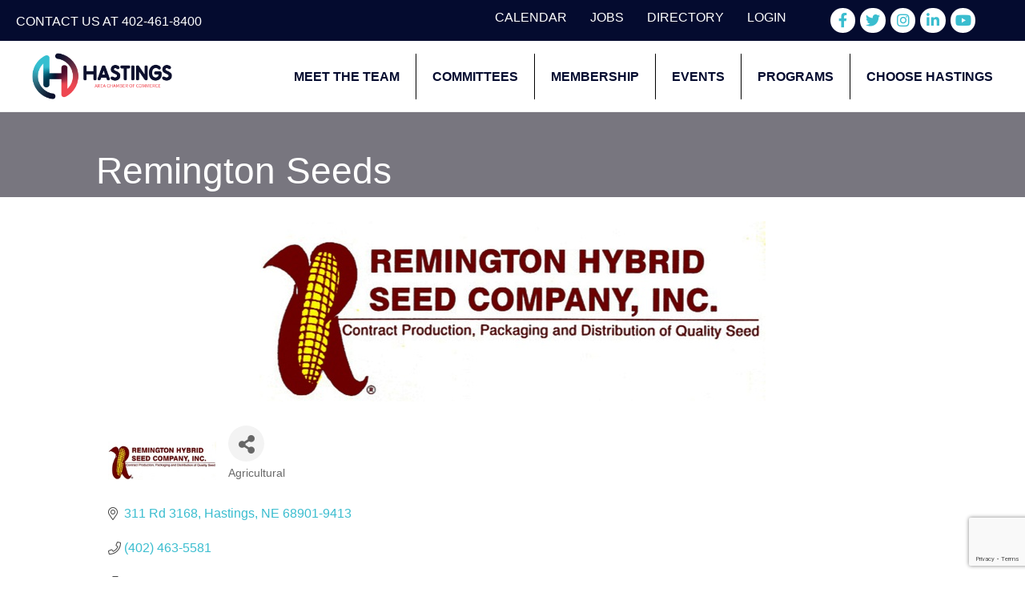

--- FILE ---
content_type: text/html; charset=utf-8
request_url: https://www.google.com/recaptcha/enterprise/anchor?ar=1&k=6LfI_T8rAAAAAMkWHrLP_GfSf3tLy9tKa839wcWa&co=aHR0cHM6Ly9idXNpbmVzcy5oYXN0aW5nc2NoYW1iZXIuY29tOjQ0Mw..&hl=en&v=PoyoqOPhxBO7pBk68S4YbpHZ&size=invisible&anchor-ms=20000&execute-ms=30000&cb=3qh4a780z4zg
body_size: 48821
content:
<!DOCTYPE HTML><html dir="ltr" lang="en"><head><meta http-equiv="Content-Type" content="text/html; charset=UTF-8">
<meta http-equiv="X-UA-Compatible" content="IE=edge">
<title>reCAPTCHA</title>
<style type="text/css">
/* cyrillic-ext */
@font-face {
  font-family: 'Roboto';
  font-style: normal;
  font-weight: 400;
  font-stretch: 100%;
  src: url(//fonts.gstatic.com/s/roboto/v48/KFO7CnqEu92Fr1ME7kSn66aGLdTylUAMa3GUBHMdazTgWw.woff2) format('woff2');
  unicode-range: U+0460-052F, U+1C80-1C8A, U+20B4, U+2DE0-2DFF, U+A640-A69F, U+FE2E-FE2F;
}
/* cyrillic */
@font-face {
  font-family: 'Roboto';
  font-style: normal;
  font-weight: 400;
  font-stretch: 100%;
  src: url(//fonts.gstatic.com/s/roboto/v48/KFO7CnqEu92Fr1ME7kSn66aGLdTylUAMa3iUBHMdazTgWw.woff2) format('woff2');
  unicode-range: U+0301, U+0400-045F, U+0490-0491, U+04B0-04B1, U+2116;
}
/* greek-ext */
@font-face {
  font-family: 'Roboto';
  font-style: normal;
  font-weight: 400;
  font-stretch: 100%;
  src: url(//fonts.gstatic.com/s/roboto/v48/KFO7CnqEu92Fr1ME7kSn66aGLdTylUAMa3CUBHMdazTgWw.woff2) format('woff2');
  unicode-range: U+1F00-1FFF;
}
/* greek */
@font-face {
  font-family: 'Roboto';
  font-style: normal;
  font-weight: 400;
  font-stretch: 100%;
  src: url(//fonts.gstatic.com/s/roboto/v48/KFO7CnqEu92Fr1ME7kSn66aGLdTylUAMa3-UBHMdazTgWw.woff2) format('woff2');
  unicode-range: U+0370-0377, U+037A-037F, U+0384-038A, U+038C, U+038E-03A1, U+03A3-03FF;
}
/* math */
@font-face {
  font-family: 'Roboto';
  font-style: normal;
  font-weight: 400;
  font-stretch: 100%;
  src: url(//fonts.gstatic.com/s/roboto/v48/KFO7CnqEu92Fr1ME7kSn66aGLdTylUAMawCUBHMdazTgWw.woff2) format('woff2');
  unicode-range: U+0302-0303, U+0305, U+0307-0308, U+0310, U+0312, U+0315, U+031A, U+0326-0327, U+032C, U+032F-0330, U+0332-0333, U+0338, U+033A, U+0346, U+034D, U+0391-03A1, U+03A3-03A9, U+03B1-03C9, U+03D1, U+03D5-03D6, U+03F0-03F1, U+03F4-03F5, U+2016-2017, U+2034-2038, U+203C, U+2040, U+2043, U+2047, U+2050, U+2057, U+205F, U+2070-2071, U+2074-208E, U+2090-209C, U+20D0-20DC, U+20E1, U+20E5-20EF, U+2100-2112, U+2114-2115, U+2117-2121, U+2123-214F, U+2190, U+2192, U+2194-21AE, U+21B0-21E5, U+21F1-21F2, U+21F4-2211, U+2213-2214, U+2216-22FF, U+2308-230B, U+2310, U+2319, U+231C-2321, U+2336-237A, U+237C, U+2395, U+239B-23B7, U+23D0, U+23DC-23E1, U+2474-2475, U+25AF, U+25B3, U+25B7, U+25BD, U+25C1, U+25CA, U+25CC, U+25FB, U+266D-266F, U+27C0-27FF, U+2900-2AFF, U+2B0E-2B11, U+2B30-2B4C, U+2BFE, U+3030, U+FF5B, U+FF5D, U+1D400-1D7FF, U+1EE00-1EEFF;
}
/* symbols */
@font-face {
  font-family: 'Roboto';
  font-style: normal;
  font-weight: 400;
  font-stretch: 100%;
  src: url(//fonts.gstatic.com/s/roboto/v48/KFO7CnqEu92Fr1ME7kSn66aGLdTylUAMaxKUBHMdazTgWw.woff2) format('woff2');
  unicode-range: U+0001-000C, U+000E-001F, U+007F-009F, U+20DD-20E0, U+20E2-20E4, U+2150-218F, U+2190, U+2192, U+2194-2199, U+21AF, U+21E6-21F0, U+21F3, U+2218-2219, U+2299, U+22C4-22C6, U+2300-243F, U+2440-244A, U+2460-24FF, U+25A0-27BF, U+2800-28FF, U+2921-2922, U+2981, U+29BF, U+29EB, U+2B00-2BFF, U+4DC0-4DFF, U+FFF9-FFFB, U+10140-1018E, U+10190-1019C, U+101A0, U+101D0-101FD, U+102E0-102FB, U+10E60-10E7E, U+1D2C0-1D2D3, U+1D2E0-1D37F, U+1F000-1F0FF, U+1F100-1F1AD, U+1F1E6-1F1FF, U+1F30D-1F30F, U+1F315, U+1F31C, U+1F31E, U+1F320-1F32C, U+1F336, U+1F378, U+1F37D, U+1F382, U+1F393-1F39F, U+1F3A7-1F3A8, U+1F3AC-1F3AF, U+1F3C2, U+1F3C4-1F3C6, U+1F3CA-1F3CE, U+1F3D4-1F3E0, U+1F3ED, U+1F3F1-1F3F3, U+1F3F5-1F3F7, U+1F408, U+1F415, U+1F41F, U+1F426, U+1F43F, U+1F441-1F442, U+1F444, U+1F446-1F449, U+1F44C-1F44E, U+1F453, U+1F46A, U+1F47D, U+1F4A3, U+1F4B0, U+1F4B3, U+1F4B9, U+1F4BB, U+1F4BF, U+1F4C8-1F4CB, U+1F4D6, U+1F4DA, U+1F4DF, U+1F4E3-1F4E6, U+1F4EA-1F4ED, U+1F4F7, U+1F4F9-1F4FB, U+1F4FD-1F4FE, U+1F503, U+1F507-1F50B, U+1F50D, U+1F512-1F513, U+1F53E-1F54A, U+1F54F-1F5FA, U+1F610, U+1F650-1F67F, U+1F687, U+1F68D, U+1F691, U+1F694, U+1F698, U+1F6AD, U+1F6B2, U+1F6B9-1F6BA, U+1F6BC, U+1F6C6-1F6CF, U+1F6D3-1F6D7, U+1F6E0-1F6EA, U+1F6F0-1F6F3, U+1F6F7-1F6FC, U+1F700-1F7FF, U+1F800-1F80B, U+1F810-1F847, U+1F850-1F859, U+1F860-1F887, U+1F890-1F8AD, U+1F8B0-1F8BB, U+1F8C0-1F8C1, U+1F900-1F90B, U+1F93B, U+1F946, U+1F984, U+1F996, U+1F9E9, U+1FA00-1FA6F, U+1FA70-1FA7C, U+1FA80-1FA89, U+1FA8F-1FAC6, U+1FACE-1FADC, U+1FADF-1FAE9, U+1FAF0-1FAF8, U+1FB00-1FBFF;
}
/* vietnamese */
@font-face {
  font-family: 'Roboto';
  font-style: normal;
  font-weight: 400;
  font-stretch: 100%;
  src: url(//fonts.gstatic.com/s/roboto/v48/KFO7CnqEu92Fr1ME7kSn66aGLdTylUAMa3OUBHMdazTgWw.woff2) format('woff2');
  unicode-range: U+0102-0103, U+0110-0111, U+0128-0129, U+0168-0169, U+01A0-01A1, U+01AF-01B0, U+0300-0301, U+0303-0304, U+0308-0309, U+0323, U+0329, U+1EA0-1EF9, U+20AB;
}
/* latin-ext */
@font-face {
  font-family: 'Roboto';
  font-style: normal;
  font-weight: 400;
  font-stretch: 100%;
  src: url(//fonts.gstatic.com/s/roboto/v48/KFO7CnqEu92Fr1ME7kSn66aGLdTylUAMa3KUBHMdazTgWw.woff2) format('woff2');
  unicode-range: U+0100-02BA, U+02BD-02C5, U+02C7-02CC, U+02CE-02D7, U+02DD-02FF, U+0304, U+0308, U+0329, U+1D00-1DBF, U+1E00-1E9F, U+1EF2-1EFF, U+2020, U+20A0-20AB, U+20AD-20C0, U+2113, U+2C60-2C7F, U+A720-A7FF;
}
/* latin */
@font-face {
  font-family: 'Roboto';
  font-style: normal;
  font-weight: 400;
  font-stretch: 100%;
  src: url(//fonts.gstatic.com/s/roboto/v48/KFO7CnqEu92Fr1ME7kSn66aGLdTylUAMa3yUBHMdazQ.woff2) format('woff2');
  unicode-range: U+0000-00FF, U+0131, U+0152-0153, U+02BB-02BC, U+02C6, U+02DA, U+02DC, U+0304, U+0308, U+0329, U+2000-206F, U+20AC, U+2122, U+2191, U+2193, U+2212, U+2215, U+FEFF, U+FFFD;
}
/* cyrillic-ext */
@font-face {
  font-family: 'Roboto';
  font-style: normal;
  font-weight: 500;
  font-stretch: 100%;
  src: url(//fonts.gstatic.com/s/roboto/v48/KFO7CnqEu92Fr1ME7kSn66aGLdTylUAMa3GUBHMdazTgWw.woff2) format('woff2');
  unicode-range: U+0460-052F, U+1C80-1C8A, U+20B4, U+2DE0-2DFF, U+A640-A69F, U+FE2E-FE2F;
}
/* cyrillic */
@font-face {
  font-family: 'Roboto';
  font-style: normal;
  font-weight: 500;
  font-stretch: 100%;
  src: url(//fonts.gstatic.com/s/roboto/v48/KFO7CnqEu92Fr1ME7kSn66aGLdTylUAMa3iUBHMdazTgWw.woff2) format('woff2');
  unicode-range: U+0301, U+0400-045F, U+0490-0491, U+04B0-04B1, U+2116;
}
/* greek-ext */
@font-face {
  font-family: 'Roboto';
  font-style: normal;
  font-weight: 500;
  font-stretch: 100%;
  src: url(//fonts.gstatic.com/s/roboto/v48/KFO7CnqEu92Fr1ME7kSn66aGLdTylUAMa3CUBHMdazTgWw.woff2) format('woff2');
  unicode-range: U+1F00-1FFF;
}
/* greek */
@font-face {
  font-family: 'Roboto';
  font-style: normal;
  font-weight: 500;
  font-stretch: 100%;
  src: url(//fonts.gstatic.com/s/roboto/v48/KFO7CnqEu92Fr1ME7kSn66aGLdTylUAMa3-UBHMdazTgWw.woff2) format('woff2');
  unicode-range: U+0370-0377, U+037A-037F, U+0384-038A, U+038C, U+038E-03A1, U+03A3-03FF;
}
/* math */
@font-face {
  font-family: 'Roboto';
  font-style: normal;
  font-weight: 500;
  font-stretch: 100%;
  src: url(//fonts.gstatic.com/s/roboto/v48/KFO7CnqEu92Fr1ME7kSn66aGLdTylUAMawCUBHMdazTgWw.woff2) format('woff2');
  unicode-range: U+0302-0303, U+0305, U+0307-0308, U+0310, U+0312, U+0315, U+031A, U+0326-0327, U+032C, U+032F-0330, U+0332-0333, U+0338, U+033A, U+0346, U+034D, U+0391-03A1, U+03A3-03A9, U+03B1-03C9, U+03D1, U+03D5-03D6, U+03F0-03F1, U+03F4-03F5, U+2016-2017, U+2034-2038, U+203C, U+2040, U+2043, U+2047, U+2050, U+2057, U+205F, U+2070-2071, U+2074-208E, U+2090-209C, U+20D0-20DC, U+20E1, U+20E5-20EF, U+2100-2112, U+2114-2115, U+2117-2121, U+2123-214F, U+2190, U+2192, U+2194-21AE, U+21B0-21E5, U+21F1-21F2, U+21F4-2211, U+2213-2214, U+2216-22FF, U+2308-230B, U+2310, U+2319, U+231C-2321, U+2336-237A, U+237C, U+2395, U+239B-23B7, U+23D0, U+23DC-23E1, U+2474-2475, U+25AF, U+25B3, U+25B7, U+25BD, U+25C1, U+25CA, U+25CC, U+25FB, U+266D-266F, U+27C0-27FF, U+2900-2AFF, U+2B0E-2B11, U+2B30-2B4C, U+2BFE, U+3030, U+FF5B, U+FF5D, U+1D400-1D7FF, U+1EE00-1EEFF;
}
/* symbols */
@font-face {
  font-family: 'Roboto';
  font-style: normal;
  font-weight: 500;
  font-stretch: 100%;
  src: url(//fonts.gstatic.com/s/roboto/v48/KFO7CnqEu92Fr1ME7kSn66aGLdTylUAMaxKUBHMdazTgWw.woff2) format('woff2');
  unicode-range: U+0001-000C, U+000E-001F, U+007F-009F, U+20DD-20E0, U+20E2-20E4, U+2150-218F, U+2190, U+2192, U+2194-2199, U+21AF, U+21E6-21F0, U+21F3, U+2218-2219, U+2299, U+22C4-22C6, U+2300-243F, U+2440-244A, U+2460-24FF, U+25A0-27BF, U+2800-28FF, U+2921-2922, U+2981, U+29BF, U+29EB, U+2B00-2BFF, U+4DC0-4DFF, U+FFF9-FFFB, U+10140-1018E, U+10190-1019C, U+101A0, U+101D0-101FD, U+102E0-102FB, U+10E60-10E7E, U+1D2C0-1D2D3, U+1D2E0-1D37F, U+1F000-1F0FF, U+1F100-1F1AD, U+1F1E6-1F1FF, U+1F30D-1F30F, U+1F315, U+1F31C, U+1F31E, U+1F320-1F32C, U+1F336, U+1F378, U+1F37D, U+1F382, U+1F393-1F39F, U+1F3A7-1F3A8, U+1F3AC-1F3AF, U+1F3C2, U+1F3C4-1F3C6, U+1F3CA-1F3CE, U+1F3D4-1F3E0, U+1F3ED, U+1F3F1-1F3F3, U+1F3F5-1F3F7, U+1F408, U+1F415, U+1F41F, U+1F426, U+1F43F, U+1F441-1F442, U+1F444, U+1F446-1F449, U+1F44C-1F44E, U+1F453, U+1F46A, U+1F47D, U+1F4A3, U+1F4B0, U+1F4B3, U+1F4B9, U+1F4BB, U+1F4BF, U+1F4C8-1F4CB, U+1F4D6, U+1F4DA, U+1F4DF, U+1F4E3-1F4E6, U+1F4EA-1F4ED, U+1F4F7, U+1F4F9-1F4FB, U+1F4FD-1F4FE, U+1F503, U+1F507-1F50B, U+1F50D, U+1F512-1F513, U+1F53E-1F54A, U+1F54F-1F5FA, U+1F610, U+1F650-1F67F, U+1F687, U+1F68D, U+1F691, U+1F694, U+1F698, U+1F6AD, U+1F6B2, U+1F6B9-1F6BA, U+1F6BC, U+1F6C6-1F6CF, U+1F6D3-1F6D7, U+1F6E0-1F6EA, U+1F6F0-1F6F3, U+1F6F7-1F6FC, U+1F700-1F7FF, U+1F800-1F80B, U+1F810-1F847, U+1F850-1F859, U+1F860-1F887, U+1F890-1F8AD, U+1F8B0-1F8BB, U+1F8C0-1F8C1, U+1F900-1F90B, U+1F93B, U+1F946, U+1F984, U+1F996, U+1F9E9, U+1FA00-1FA6F, U+1FA70-1FA7C, U+1FA80-1FA89, U+1FA8F-1FAC6, U+1FACE-1FADC, U+1FADF-1FAE9, U+1FAF0-1FAF8, U+1FB00-1FBFF;
}
/* vietnamese */
@font-face {
  font-family: 'Roboto';
  font-style: normal;
  font-weight: 500;
  font-stretch: 100%;
  src: url(//fonts.gstatic.com/s/roboto/v48/KFO7CnqEu92Fr1ME7kSn66aGLdTylUAMa3OUBHMdazTgWw.woff2) format('woff2');
  unicode-range: U+0102-0103, U+0110-0111, U+0128-0129, U+0168-0169, U+01A0-01A1, U+01AF-01B0, U+0300-0301, U+0303-0304, U+0308-0309, U+0323, U+0329, U+1EA0-1EF9, U+20AB;
}
/* latin-ext */
@font-face {
  font-family: 'Roboto';
  font-style: normal;
  font-weight: 500;
  font-stretch: 100%;
  src: url(//fonts.gstatic.com/s/roboto/v48/KFO7CnqEu92Fr1ME7kSn66aGLdTylUAMa3KUBHMdazTgWw.woff2) format('woff2');
  unicode-range: U+0100-02BA, U+02BD-02C5, U+02C7-02CC, U+02CE-02D7, U+02DD-02FF, U+0304, U+0308, U+0329, U+1D00-1DBF, U+1E00-1E9F, U+1EF2-1EFF, U+2020, U+20A0-20AB, U+20AD-20C0, U+2113, U+2C60-2C7F, U+A720-A7FF;
}
/* latin */
@font-face {
  font-family: 'Roboto';
  font-style: normal;
  font-weight: 500;
  font-stretch: 100%;
  src: url(//fonts.gstatic.com/s/roboto/v48/KFO7CnqEu92Fr1ME7kSn66aGLdTylUAMa3yUBHMdazQ.woff2) format('woff2');
  unicode-range: U+0000-00FF, U+0131, U+0152-0153, U+02BB-02BC, U+02C6, U+02DA, U+02DC, U+0304, U+0308, U+0329, U+2000-206F, U+20AC, U+2122, U+2191, U+2193, U+2212, U+2215, U+FEFF, U+FFFD;
}
/* cyrillic-ext */
@font-face {
  font-family: 'Roboto';
  font-style: normal;
  font-weight: 900;
  font-stretch: 100%;
  src: url(//fonts.gstatic.com/s/roboto/v48/KFO7CnqEu92Fr1ME7kSn66aGLdTylUAMa3GUBHMdazTgWw.woff2) format('woff2');
  unicode-range: U+0460-052F, U+1C80-1C8A, U+20B4, U+2DE0-2DFF, U+A640-A69F, U+FE2E-FE2F;
}
/* cyrillic */
@font-face {
  font-family: 'Roboto';
  font-style: normal;
  font-weight: 900;
  font-stretch: 100%;
  src: url(//fonts.gstatic.com/s/roboto/v48/KFO7CnqEu92Fr1ME7kSn66aGLdTylUAMa3iUBHMdazTgWw.woff2) format('woff2');
  unicode-range: U+0301, U+0400-045F, U+0490-0491, U+04B0-04B1, U+2116;
}
/* greek-ext */
@font-face {
  font-family: 'Roboto';
  font-style: normal;
  font-weight: 900;
  font-stretch: 100%;
  src: url(//fonts.gstatic.com/s/roboto/v48/KFO7CnqEu92Fr1ME7kSn66aGLdTylUAMa3CUBHMdazTgWw.woff2) format('woff2');
  unicode-range: U+1F00-1FFF;
}
/* greek */
@font-face {
  font-family: 'Roboto';
  font-style: normal;
  font-weight: 900;
  font-stretch: 100%;
  src: url(//fonts.gstatic.com/s/roboto/v48/KFO7CnqEu92Fr1ME7kSn66aGLdTylUAMa3-UBHMdazTgWw.woff2) format('woff2');
  unicode-range: U+0370-0377, U+037A-037F, U+0384-038A, U+038C, U+038E-03A1, U+03A3-03FF;
}
/* math */
@font-face {
  font-family: 'Roboto';
  font-style: normal;
  font-weight: 900;
  font-stretch: 100%;
  src: url(//fonts.gstatic.com/s/roboto/v48/KFO7CnqEu92Fr1ME7kSn66aGLdTylUAMawCUBHMdazTgWw.woff2) format('woff2');
  unicode-range: U+0302-0303, U+0305, U+0307-0308, U+0310, U+0312, U+0315, U+031A, U+0326-0327, U+032C, U+032F-0330, U+0332-0333, U+0338, U+033A, U+0346, U+034D, U+0391-03A1, U+03A3-03A9, U+03B1-03C9, U+03D1, U+03D5-03D6, U+03F0-03F1, U+03F4-03F5, U+2016-2017, U+2034-2038, U+203C, U+2040, U+2043, U+2047, U+2050, U+2057, U+205F, U+2070-2071, U+2074-208E, U+2090-209C, U+20D0-20DC, U+20E1, U+20E5-20EF, U+2100-2112, U+2114-2115, U+2117-2121, U+2123-214F, U+2190, U+2192, U+2194-21AE, U+21B0-21E5, U+21F1-21F2, U+21F4-2211, U+2213-2214, U+2216-22FF, U+2308-230B, U+2310, U+2319, U+231C-2321, U+2336-237A, U+237C, U+2395, U+239B-23B7, U+23D0, U+23DC-23E1, U+2474-2475, U+25AF, U+25B3, U+25B7, U+25BD, U+25C1, U+25CA, U+25CC, U+25FB, U+266D-266F, U+27C0-27FF, U+2900-2AFF, U+2B0E-2B11, U+2B30-2B4C, U+2BFE, U+3030, U+FF5B, U+FF5D, U+1D400-1D7FF, U+1EE00-1EEFF;
}
/* symbols */
@font-face {
  font-family: 'Roboto';
  font-style: normal;
  font-weight: 900;
  font-stretch: 100%;
  src: url(//fonts.gstatic.com/s/roboto/v48/KFO7CnqEu92Fr1ME7kSn66aGLdTylUAMaxKUBHMdazTgWw.woff2) format('woff2');
  unicode-range: U+0001-000C, U+000E-001F, U+007F-009F, U+20DD-20E0, U+20E2-20E4, U+2150-218F, U+2190, U+2192, U+2194-2199, U+21AF, U+21E6-21F0, U+21F3, U+2218-2219, U+2299, U+22C4-22C6, U+2300-243F, U+2440-244A, U+2460-24FF, U+25A0-27BF, U+2800-28FF, U+2921-2922, U+2981, U+29BF, U+29EB, U+2B00-2BFF, U+4DC0-4DFF, U+FFF9-FFFB, U+10140-1018E, U+10190-1019C, U+101A0, U+101D0-101FD, U+102E0-102FB, U+10E60-10E7E, U+1D2C0-1D2D3, U+1D2E0-1D37F, U+1F000-1F0FF, U+1F100-1F1AD, U+1F1E6-1F1FF, U+1F30D-1F30F, U+1F315, U+1F31C, U+1F31E, U+1F320-1F32C, U+1F336, U+1F378, U+1F37D, U+1F382, U+1F393-1F39F, U+1F3A7-1F3A8, U+1F3AC-1F3AF, U+1F3C2, U+1F3C4-1F3C6, U+1F3CA-1F3CE, U+1F3D4-1F3E0, U+1F3ED, U+1F3F1-1F3F3, U+1F3F5-1F3F7, U+1F408, U+1F415, U+1F41F, U+1F426, U+1F43F, U+1F441-1F442, U+1F444, U+1F446-1F449, U+1F44C-1F44E, U+1F453, U+1F46A, U+1F47D, U+1F4A3, U+1F4B0, U+1F4B3, U+1F4B9, U+1F4BB, U+1F4BF, U+1F4C8-1F4CB, U+1F4D6, U+1F4DA, U+1F4DF, U+1F4E3-1F4E6, U+1F4EA-1F4ED, U+1F4F7, U+1F4F9-1F4FB, U+1F4FD-1F4FE, U+1F503, U+1F507-1F50B, U+1F50D, U+1F512-1F513, U+1F53E-1F54A, U+1F54F-1F5FA, U+1F610, U+1F650-1F67F, U+1F687, U+1F68D, U+1F691, U+1F694, U+1F698, U+1F6AD, U+1F6B2, U+1F6B9-1F6BA, U+1F6BC, U+1F6C6-1F6CF, U+1F6D3-1F6D7, U+1F6E0-1F6EA, U+1F6F0-1F6F3, U+1F6F7-1F6FC, U+1F700-1F7FF, U+1F800-1F80B, U+1F810-1F847, U+1F850-1F859, U+1F860-1F887, U+1F890-1F8AD, U+1F8B0-1F8BB, U+1F8C0-1F8C1, U+1F900-1F90B, U+1F93B, U+1F946, U+1F984, U+1F996, U+1F9E9, U+1FA00-1FA6F, U+1FA70-1FA7C, U+1FA80-1FA89, U+1FA8F-1FAC6, U+1FACE-1FADC, U+1FADF-1FAE9, U+1FAF0-1FAF8, U+1FB00-1FBFF;
}
/* vietnamese */
@font-face {
  font-family: 'Roboto';
  font-style: normal;
  font-weight: 900;
  font-stretch: 100%;
  src: url(//fonts.gstatic.com/s/roboto/v48/KFO7CnqEu92Fr1ME7kSn66aGLdTylUAMa3OUBHMdazTgWw.woff2) format('woff2');
  unicode-range: U+0102-0103, U+0110-0111, U+0128-0129, U+0168-0169, U+01A0-01A1, U+01AF-01B0, U+0300-0301, U+0303-0304, U+0308-0309, U+0323, U+0329, U+1EA0-1EF9, U+20AB;
}
/* latin-ext */
@font-face {
  font-family: 'Roboto';
  font-style: normal;
  font-weight: 900;
  font-stretch: 100%;
  src: url(//fonts.gstatic.com/s/roboto/v48/KFO7CnqEu92Fr1ME7kSn66aGLdTylUAMa3KUBHMdazTgWw.woff2) format('woff2');
  unicode-range: U+0100-02BA, U+02BD-02C5, U+02C7-02CC, U+02CE-02D7, U+02DD-02FF, U+0304, U+0308, U+0329, U+1D00-1DBF, U+1E00-1E9F, U+1EF2-1EFF, U+2020, U+20A0-20AB, U+20AD-20C0, U+2113, U+2C60-2C7F, U+A720-A7FF;
}
/* latin */
@font-face {
  font-family: 'Roboto';
  font-style: normal;
  font-weight: 900;
  font-stretch: 100%;
  src: url(//fonts.gstatic.com/s/roboto/v48/KFO7CnqEu92Fr1ME7kSn66aGLdTylUAMa3yUBHMdazQ.woff2) format('woff2');
  unicode-range: U+0000-00FF, U+0131, U+0152-0153, U+02BB-02BC, U+02C6, U+02DA, U+02DC, U+0304, U+0308, U+0329, U+2000-206F, U+20AC, U+2122, U+2191, U+2193, U+2212, U+2215, U+FEFF, U+FFFD;
}

</style>
<link rel="stylesheet" type="text/css" href="https://www.gstatic.com/recaptcha/releases/PoyoqOPhxBO7pBk68S4YbpHZ/styles__ltr.css">
<script nonce="pCCPM3nyBjQIEi61RIqhHQ" type="text/javascript">window['__recaptcha_api'] = 'https://www.google.com/recaptcha/enterprise/';</script>
<script type="text/javascript" src="https://www.gstatic.com/recaptcha/releases/PoyoqOPhxBO7pBk68S4YbpHZ/recaptcha__en.js" nonce="pCCPM3nyBjQIEi61RIqhHQ">
      
    </script></head>
<body><div id="rc-anchor-alert" class="rc-anchor-alert"></div>
<input type="hidden" id="recaptcha-token" value="[base64]">
<script type="text/javascript" nonce="pCCPM3nyBjQIEi61RIqhHQ">
      recaptcha.anchor.Main.init("[\x22ainput\x22,[\x22bgdata\x22,\x22\x22,\[base64]/[base64]/[base64]/KE4oMTI0LHYsdi5HKSxMWihsLHYpKTpOKDEyNCx2LGwpLFYpLHYpLFQpKSxGKDE3MSx2KX0scjc9ZnVuY3Rpb24obCl7cmV0dXJuIGx9LEM9ZnVuY3Rpb24obCxWLHYpe04odixsLFYpLFZbYWtdPTI3OTZ9LG49ZnVuY3Rpb24obCxWKXtWLlg9KChWLlg/[base64]/[base64]/[base64]/[base64]/[base64]/[base64]/[base64]/[base64]/[base64]/[base64]/[base64]\\u003d\x22,\[base64]\x22,\x22S8Odwo4cK8Oow45Vw4nDn8O8czwOSsKrw7VZQMKtR1jDucOzwodpfcOXw6DCkgDCpiU8wqUkwpJDa8KITMKaJQXDo3R8ecKqwofDj8KRw47DlMKaw5fDpjvCsmjCuMK4wqvCkcKMw5vCgSbDl8KxC8KPTGrDicO6wpHDssOZw7/CisOIwq0HZcK4wql3aiI2wqQQwpgdBcKZwqHDqU/DosKRw5bCn8OfPUFGwq4NwqHCvMKcwrMtGcKdHUDDocOawobCtMOPwrTCoz3DkzbCusOAw4LDicOlwpsKwphAIMOfwqEPwpJcfMOJwqAeVsKUw5tJZ8KewrVuw4B6w5HCnDrDngrCs1HCt8O/OcK5w4tIwrzDu8OAF8OMPy4XBcKNZQ55eMOkJsKeaMOILcOSwqPDqXHDlsKCw4rCmCLDgh9CejXCmDUaw4R6w7Y3wqTCpRzDpS/DrsKJH8OZwoBQwq7DuMKRw4PDr1p+cMK/[base64]/CsD0kw6kSwqdbQ0PDhCUow6zDlMOOM8K6w4B5ABNgGQvDr8KTMH3CssO/LVZDwrTClG5Ww4XDv8OYScObw73Cu8OqXF4SNsOnwo01QcOFYFk5N8O7w7jCk8OPw5bCrcK4PcK7wpo2EcKEwrvCihrDjMOSfmfDjhABwqtGwofCrMOuwq94XWvDhcOJFhxWFmJtwq/DvlNjw7jCvcKZWsOJBWx5w7AyB8Kxw4rClMO2wr/CgsONW1RYPDJNAGkGwrbDuVlccMOuwo4dwolbOsKTHsKYOsKXw7DDlcKeN8O7wqHCrcKww64aw6Mjw6QQdcK3bhlHwqbDgMOowobCgcOIwqfDlW3CrU/DnsOVwrFLwpTCj8KTQ8K0wph3c8Onw6TCshc4HsKswqgGw6sPwqfDl8K/wq9EFcK/XsKHwpHDiSvCtlPDi3RzfzssIWLChMKcJcOeG2pBDlDDhBR/[base64]/Ch8KnK0R1w6LDtm5tw5fDhkVpw5nDgsOUMGLDnWHCs8K9P0lBw7LCrcOjw7IXwonCksOxwo5uw7rCt8KJMV18VRxeIsKawqzDgk0Jw5cwNVXDqsObSsORFsOSdzxDw4LDvwxYwp/[base64]/[base64]/XMKXJcKPwpTDr8Kew5LCpTbCsQ4nNVt2RQzChsOlbsKgCcKrNcOjw5ESfHF/dWfCmAfCmlVTw57DuX56SsKuwr/DlMKJwpdsw5pywo/Dr8KOwrLClMOsLMOXw7/ClMOWwrwrVjfDgMKow5zDvMOHcV7CrsO/woDDncKLfj/[base64]/DoGbCn8K9BUokw7XCkRZTIcODwoHDusO2wqvCkkbDgsKnUjgUwr/Du35dF8OQwrxswqDCkcOSw7lMw6dhwrnCr2JwQB7Cv8OXKBNkw63CgMKwCSdSwpvCmlPCoxEtIxbCnFIyFQXCi1PCqgFSAlHCmMOKw6LCvz/CglMiLsOUw7owJMO0wocIw53CtsOjGiR1wpvCgB/[base64]/ChsK7w4/DvMKAElrDqcKLO8OcwpIcQMKwUsKaPcOTJ0oEw64ORcOOTXXDkWjCnGbCocO2dTHCmV/CpcKbwqzDhF3CmMOXwpw4DFgawoZ2wpQYwq/[base64]/DtMKbwqNWw7lADFjCs8KSwr0AQVdGUcO7wq7DuMK/e8OTNsKww4ZiC8Ofw5TDhsO2DRRUwpbCryRuQhN+wrnCrsOKCcO0cBbCkXBawqlkA2XCm8OSw5AYex9PJMKwwpBXUsKWNcKKwrFRw4EfSxfCmEh2wrjCs8KrE34kw7QTwqsrGsK/w5LDiVXDt8OnJMOiwoTCkTFMAiHDrMODwrLCn0/Dmzc2w49rHm/Ch8KewqkyWcO7P8KWAFVrw67DgWI/w4lyXy7Dv8OsA2JKwpJbw6DCvcOEwpgTwp/[base64]/ISQAwq8BeA5mwr3Co8O5PcKVwpHClcKMw4YUHMKMCnJ0w6ItP8K7w7s7w4dicMKhwqx9w5oawojCl8OxHA7DjAPDhsKJw5bCjC59QMKDwqzCrSgkS23DhWNOwrFjD8Ksw4VIfjzDpsKeT08sw5twNMOIwpLCk8OKCsK8EsOzwqDDnMK/FwJxwr5BRcK2b8KDwqzDiWjCn8Oew7TCjg4MScOKACDCgFpJw7ZUfCwMw6rCoAkcw63CoMOTw6gTccK4wrvDp8OhCMOTwqvDlMOcwq7CmDXCs2VVRUzCscKVN1kiwpDDsMOKwqlLwrrCicO9w7XCghURDWBNwoBhwqfDmy0Qw4Ijw68qwq/DjsO4fsKnb8OBwrjDq8Kbwp7Cj1dOw5TCrsO/dwMcN8KrOhTDiy3ClwzDmsKRdsKfw7rDhcOgdWvCoMOjw5UyOcKfw53CiQfClsKMbSvDsE/Cl1zCq0nDn8Oow458w5DCuxzCoVE7wrQhw5YLIMKfRcOQwq51wqd+wqnCnlDDqTIow6bDoALCpVPDjywNwp/DtcKhw79ZUAjDhh7CuMOGw7M9w5bCosKiwo7Cg13CgcOhwpDDl8OHw7c4CE/[base64]/Cv2TCk8OJcl3CjSAAKkDCvRzCjcOVw7rDs8KYMSzCuj0NwqbDlw40woHCmsKtwo9nwoLDvHIIezXCs8Ogw613TcOkwobDjwvDrMOAREvCn0t8w77CqsO/wod6woEGLcOCO31SDcKVwoc8OcOMVsO4w7nCksOtw77CoQliPcKnV8KSZj7CsGBCwqcIwpcERsOpwpnCgRzDt1R0UsKOesKgwqwlSWkCIBEkVcK6w5/[base64]/CjDbDisOZwpB0NSMqB8OeNXx1w4Y6w5pvScKqw5NpeFzDvcOyw7/DucKCecOxwpttTw3Dnw7CucO/QcO+wqTCh8O8wrvCk8OIwo7CnE1Awr8EWkHClxhQek3DlzvCrMKuw4fDim0Xwppbw7EuwpobasKxacOSQCvDqsK2wrA8ATIHYsOcKD1/eMKQwoFHM8OwJ8KFWsK7bSbDsWFyAsKew6pBw57Dh8K3wqvDucKsTiYJwplGI8O0w6bDnsK5FMKvIsKmw71dw4dnwp/DnEXCu8OyOTgDel/Dg3zDlkwDdWJbfXfCiDbDjEnDncO3cyQhKcKjwofDq1fDljXDhMK+wprCoMOIwrBzw4onJ17DkmbCjQbDggnDnz/CpcORZsK8UcK3w5vDqngUaXDCusO0wptxw7oGcAjCsCQTKCRpwpxNNwAUw78Aw7/DkMO8w5RaYsOSw7hLEUwMYVTDjMOfasO1ZcK+ARtMwr16NsKjQmthwosRwow9w47DpcOGwr8LaR3DisOKw5XDmyVgEXV+T8KJGHfDosOawpgDfcKLWGwXFcOzc8OAwoQ0P2MsdMKMQHXDgR/ChsKew7DCmMO4eMOGw4INw7vDisKOMD7CrMKSWMK6R2cWCsOmU2fDsDpFw6fCvnLDumDDqxPCgQLCrRQYwo/CvyTDlMOaZmJOMcOIwpNdw5R7wp3Drxggw61cL8K9fgvCucKWBsO8ZGDCjxfDqg0ePyoOJMOsJMOGw5Ijw4BERMO+wpDDjXEnKFTDm8KQwo1ZPsOiHnrDqMO5wpfCiMKQwpNgwok5b2FCLn/CigTCoELCn2vDjMKBQcO9E8OeDXfDm8KJSH/CmltjTQHDmsKXMcKowoQNKg8AScOXdsKKwqs6C8K6w7/DlG0iHATDr0V3wq00wonCo1bDtA8bw6o+w4DCnAbClsKiR8Kfw77CsStVw6/[base64]/CvgBqw6bDu8O+w4LDlsOaw5YGIcObDAnCucOow5sGwrbDrhvCq8KcHMKYIsOQRMKXXEJyw4FJBcOfG2TDk8OcWC/[base64]/[base64]/DmWsgwqFZwqBzFcO/w4jCpxPDl13CncOiXMKvw53DisO+J8Kiwo/ChcOYwrcEw5N3Z13Dt8KvMChVwrDCn8OHwqvDgcKAwqFdwovDscOZwpAJw4jDssOJwrbCpsKpUjIARQnDtsK6WcKwSinDji8xLUfChS5Ew7PCsCfCpcOYwrwGw7srWl04dcKtw79yGnVtwoLCnhwdwo/Du8OvfB5zwoQjworCpsOZFsO4w47Dj14fw5nDsMOhFG/CqsKVw7PCnxoFJFpWw5RuAsK0aiLDvAjCt8K9fsKcHMK/wr3DkzXDrsKnRMK+w47Dr8KYeMOVwo1cw7fDlBNuccKtwottFQDChkrDlMKowoHDp8Odw5Znwq/[base64]/[base64]/CiMOYwpDDinkjLmQMTXQSa8KEAsODw5XDrcO1wqR3wqzDr1xtOMKQQytKJMO1V21PwrwRw78mPsK0W8OxEMOGfMKYH8K8w65Ucy7DvMK3w7l/[base64]/CkcK3wopFWzXChsOfLcK3wq7DuEHCnQAzwrU/wr8ew71KCTjCtlAkwp/DtsKPYsOYPnXChsOqwosbw7LCpQBbwrY8GhjCvH/CuCdjwp09wpBlw4p7Y2fDk8KYw705QwJyDmQ8UAFbM8OXbQQ6w51Pw4bCrMOywoNkL2Nawr0oIyN9w4/DpMOrPnzCj05xF8K8T3hbfsOBw7TDscOjwrgFL8KCaEQyGMKZYMO3woYhdcK8ST/[base64]/CnMO4wp7DrsOnDXsdLycxw7VKwrFmw7NKw5R3KUzChkDClDrDmk1zTMOtPg0RwqwtwrbDvTzDsMO2woQiZsKqSD7DtwLCgMK8UWvDnnjCpUMaf8O+YHs4alrDuMOhw6Elwr4oZsO3w5zCuELDhMOaw6YZwqTCvFvDjhQ6MkzChkhLY8KtKcK+E8OGdMK0B8O2Yl/DkMKrF8ONw5nDssKcKMKmw7d2JnjCvW3DlgrCucOsw459LWfCpzHCinhxwpFVw61bw4RedGBhwrkuacOGw5Rew7VhHljCisO/[base64]/DkcOYJsKkwrvDjnhNwrfDq3hZw6sdw78kN8Oww44Gw7d8w5/CvREHwqbCosObTmTDjUoXNWcBwrR3C8KnUSQmw4YGw4DDo8O5NcK2Q8OiazjDpMKuejLCiMKgfEI4BsO8w5vDqT3DhmQ5IMKvY0TClMK7STwMZMOGw4XDp8OADWRPwr/DsQXDtMKgwp3CjcOaw5IawqjCvRA7w7RQw5tfw4I7KR7Cr8KDwoQGwrx3RU4Mw7MDacOEw7zDnwsFOsORecKAK8K1w5/DrsKqIsKwE8OwwpXCi3nDmmfClwfCqMKCwo/CocKUBnvDjQVCVsOEwq/Dn2xbZBxfZGVoYsOEwpNPAC0ZCGB/w4Iuw74mwplSPcKDw401KsOIwq8pwrPDvsO7XFkAJgDCiBdcw5/[base64]/w40pEMO4w57DoMO7w6UIPzXDtMKlYcOfThnDnGUgwqXDrHvCmyxbw4PCrcKpIMK3KBvCmcKFwokUAsOLw4/Du3M8wo8nYMO5asOKwqPDq8OYbsOZw48FIMKYIcOfKTFrw4zCulbDjgTDlmjCtl/[base64]/wq5cVT/[base64]/[base64]/CsWo4LzjDkULCqcKtGCfCrsOSw6B3w6cBwpQrwrFMQsK+ZW1eQcOfwqbCtkIww4rDgsOPw6JFXcKUDsOJw6ETwonCjRTCucKCw6HCmcKawr9Lw4XDtcKdSh52w7PChcKewpIQVMORDQUiw55jRjbDkcKdw5JSAcOBVhgMw7LCnWI/Iml6W8Ojw77DsAJGw5IufsOsFsO6worDhX/[base64]/[base64]/CjcO5bMOdwpzChMOrO8OcwrTDs8OYf2XCl3bDqEfDgklLZjRHwrjDsQfCksOxw4zCicOdwoY4PMKgwp9GM2tvwrtYw4tywovDml0zw5LCnwgRM8OSwrzClcOASHzCiMOMLsO/JMKFKxNiQkbCrcK6ecKxwoMZw4PCmAUowoIWw4jCl8KGTj5TSAhZwpjDiS/[base64]/[base64]/DuMOEw47Dmh1fS8Omw6h7w4Rww5kxwpPCkH0GYzrCjkTDtMOlZMO/[base64]/eMKTLBpeBsKDPmJOw59md8OeHzd0W8KiwoN+K8KzbSvCnU0aw5tNwpfDsMOVw7bCgSjCgMK7BsOiwqXCv8KyIAvCqMK+wp/Cpy3Cs3xCw63DiQYiw6hIfSrCnsKXwobCnnjCjGvChcOOwoJBw4QPw4YDw6Miwr/DmAoYJcOnTMOxw4jCkiQgw6Rewp8LF8O9wpLCtgHCnsK7OMOYeMKAwrnCj0jCqip8wo/ChsO+w5Ubwr1kw7DDscOjagDCn0NPRxfCsh/CvybCjR9wIwLClsKWBShYwrfClx/DmcORGMKRI1ZvccOrQ8KSwpHCnGnCjsKSNMOpw7/Do8Ktw55dOnTChcKFw5xbw6HDqcOBLcKoU8KMwrPDuMKvwqAYYMKzesKfC8KZwrscw5UhG1pkBjLCkcKoVB/[base64]/DjULDjMKtfMK4PUJmw5ViLjvDpcKhwrMxYsKfM8K9wo3DjwPCok3DmQRCAMOEOcKXwpjCsn7CnBR4dT/Dli06w6YQw45gw63Cjn3DmcONNwjDlsOWwp9dH8KuworDl2bCucOMwrQuw40af8KsPsKYFcK6f8K7OMObbFTCmn7ChsO3w4vDoS7Ctxsmw4dNE0PDrMKywqvDuMKjX0vDhULDmsKCw6PCnndtYMOvw49twoTCghLDsMKBw7ofw64+KFTDsxt/WjHDv8KiFcOELMORwpHDrBM5ScOjwocpw4PCjH4hTMOgwrAywqjDgsKQw6l6wq0GOkhlw4osLirCtcKmwqsxwrDDpRMAwpFARh9sAwnCmkI+wp/CoMKaT8KKCMOiSEDCjsK6w6jDiMKGw7NFw4JnOCLCthjDkwlZwqXDv3x3NWXCrm5rcEAowpPDsMKiw59aw5DCkMOqO8OdA8KOBcKLIxAIwoTDmmfCkRDDolvCoUDCosKNEcONUkEMAkxpF8OZw5ZZw7VUXcK7woPDinVzGzdVw7vCqyJSJh/[base64]/CixHDkMKjwoPDmRc3cUEhw63DosKyI39CwqIaIiR/HwTDjCQawqHClMOzNmIxam0vw5zDvlDCqB3DkMKuw5/Dml1Bw5NEwoETDcOnwpfDmlNew6IxQmR1w78UBMOBHzvDqiw4w6g9w5zCkldnNwpVwpUBBsOXIGd7AMKmW8KVFjBGwqfDncKrwpkyAFTCjx/CmXbDsllmLgjDqRLCqMKlBMOmwqwlDhwPw5Z+GgTClT1XfDwDHCA2HCccw6RSwowywokdB8KeG8OMREbCrVNbMyrCk8OPwovDjsOXwqx5d8O/KkzCrWLDo01QwqZMdMOaawdtw5sHwpvDkcOcwohTd1YPwoM3XCPDnMKxWW4dTX9YZEtISDZSwp96wo/CrAY4w6sNw51FwpwBw7wiwpIRwokPw7fDrCDCmh9Lw5TDhGJKET0/X30NwqptKlBTVHXDncOMw6HDkkbDnWLDkxDCuHkpAWRxfMKWwpbDrj8cUsOTw6R5wqvDrsOHw5NGwpVqIMO4QsKcJC/CtMK4w5lxC8KQw4JCwr/[base64]/CtcKvw7IywqfDsiLCn0VxHVnDnsOmKlkrwoYiw7JCbjnCnyXDpcKPw5N8w7fDhWciw5Q3w4ZpJ3rCpcKYwpFbwrcWw5J8w6ljw6p6wp0cZC0BwqHCnl7DrMK5wrXCvRY4PsO1w4/DjcKPbEwoP2/[base64]/DtUXCnWvCpiHCpH0oEzTCosKCw4p/[base64]/Dlw8TKkPChsOMwq4hek/[base64]/QETCmMOSbwIwHXoWw7TCiMKpVcK0NDLCgMOgMCF8dwksw6YRaMKuwp7CkMOcwoR+UMO+I04nwpTChD1Cd8KtwrfCk1Y+ED9jw7fDjsONKMOzw63CiAtmOcKuSkvCsVnCu0Fbw4QqE8OUU8O3w7/CpQ/DgVkCLsOcwoZcQ8OTw43Du8KUwqpHKngNwo7CjsO+YwB9Vz/[base64]/DgcKYwojCtXzDshzDs8KUwptIw7LChMOvKWHDsyfCsWPCnMOLwojDuyzDgUwiw6E8AMOeUcO/w4PDtX/DjETDpjTDsiFwPncmwps8wovCuSkxcMOpAMO/w6l7Z2QcwoBGfmjDqnLDs8Oxw53CksKLwogNw5Irw4RXLcOBwqgwwobDisKvw6QVw53Cm8KRdcO5UcOHXcOsOG54wro/w7AkNcOPwot9fl7Dh8KTBsK8XxjCi8OSwprDthrCkMKHwqUjwpQYw4EYw77CgHFkHcKkdxp3PMK4w6BWQRhBwr/CvB/DjRlww6XCnmfDtVPDvGtxw6B/woTDknpYKELCjTHCvcOmwqx4wrlBQMKEw5rDoSDDp8OXwoMEw6TDicOqwrPCmAbDrMO2w48CbcK3MXbCksKUwphhND4uw7wvEMOUwpjCtyHDmMOww5jDjQ/[base64]/DiFx6Y8KGPcKVJg/[base64]/Cug/CgMKHP8OFw6FowrHCsylKYjUyw5HDsCvCmcKnwqDDk0hVw6odw6NiMcO0woDDosO0McKRwqsnw7tcw5YifWlfQVHCmGnCghfCtsO+Q8KpGyhQw5c4HcOFSiRmw4rDosKcRUzCqcKoGmFDccKdUcOBN07DrT4Fw4h1bUPDiAdRIWnCoMK+I8OVw5/DhAsuw4EbwoETwqTDggwEwpjDqcOcw75+wrPDkcK1w5kue8O+wqvDuTkiQsKyBMOkHRoow7xYTQ7Dm8K/[base64]/[base64]/DqMOIwo7CssObYzc1w6zCksKbw6vDk0x9w4wBbsKuw4YAJ8KRwq5KwqVFd2Jfc3LDuxJ+OXBiw6JQwrHDl8KIwq3DmhdTwrNewrxXHkApw4jDsMKsQMKVfcKfc8KzTlFFwoFww7rDtmHDvx/DqXUOL8K3wppXOMKewqJ0w6TCmUTDl2IJwq3ChcKxw5LDkcOtD8OOwr/DvcKdwq9+S8OranNSw7PClMKQw6zCtV0yKzYJHcKxIkDCjcK0eDnDj8KSw6fDusKww6TDscOGRcOawqnDvsOoScK+UMKSwqsSFFvCjzxLZsKEw6/Di8O0e8O3QsO2w4EnCk/ChRvDgS9gHQpJWA9fGAwtwoEXwqAKwozCrMKXLcKFw4rDnWhwAV0ER8OTVR/[base64]/DvF4dwrPDmVNhw6TCusKkw7/DkivCqcOFw5BvwprDi3bCvMK7KSN9w5rDlhbDvMKrfsKLUcOrLyHChFBvRsOKdcOsJQvCvcOaw69eB3vDgHUrX8KCw57Dh8KcF8OhOsOgK8Ouw6rCvlfDoRHDusKeZcKkwolzwqvDng07aEDDuh3Cj1BMUl9IwqrDv3HCusOMLj/Cp8KFbsOBU8KsX3bCi8K/w6TDvcKLUB7DjkbCrzBLw4bCi8K1w7DCosOgwqxCSyXCl8KcwrYuFcOyw4fCkhXDuMOZw4fCkm4pFMOOwos/UsO6wqjCjydxClHCoBUcw6bCg8Knw5YnAjTClwFjw7LCi3MCPXHDtGZRYcOHwotDFcO2Qyl5w5XCk8Kkw5PDucOgwr3DhVbDi8ODwpTCrFDDjcORw4PCgcKdw4F5EB/[base64]/DjMO/UQ7DlU7ClwTDp8OmZg0bw4LCt8OeezvDmcKdYsKTw6YVacO8w7AJQWVfeFInwqXCvsK2IcKZw5DCjsO3QcO2wrEVB8OGU2nCr17CrUnCgsKTw4/CpCw5wpp3HMKdNsKHJ8KWB8OlAzTDm8Ocwrk6KzXDnAZ/w5HDnwFVw4xoP1FPw6l1w7tBw4nCn8KMacKTVzIRw687EcO5wqXCmMOjNVDCunpPw4k9w4/DnMO4H3TDh8OhfkXDqMKRwrLCtMOBw6HCv8KBTsOkK1rClcK5F8K9woISHhvDscOEwowgZMKVw57DmhQjcsO/[base64]/[base64]/DqsOacWV/[base64]/DmsK/Ty9ATMKVKCbDqhQxw4HDgsKWM8KIw7rDlynCghPDv03Dmi/CtcOcw4HCpsO8w4oUw73DkG3DrMOlBSJwwqQjwpDDvMO2wobCosOdwpFtwqjDscK6C2TClknCrnleOcOiWsOiO2wmMhDDsAE5w6ZtwrfDmUsqwqU3w5t4JjzDtcKXwqnDssOibcKzPMO6cAbDrnLDnG/Ch8KPblTCl8KdHR80wpzDuUzCtMKvwoHDoBXCjAYnwqADF8OEUwphwq4IZRTCtMKhw7xDw6M/ZgrDrFtnwrFywofCt3LCusKtwoVKJyDDuBrCm8KJJsKiw5BOw48KP8Ojw5vChQ7DpQPDpMOgZMOfeknDlBs0BsO9PEo8w5/[base64]/[base64]/wpkFw7jCn8OuTAFlw7hmw6zCmMKpKsKAw4pPw4YjHsKmw74uwp3CkS5QOwRFwrc+wp3DmsO9wq/[base64]/CkwPCp8O2Yyc7J8KPw5nCgSdHdyvCh0/DiXsRwozDgsOEOTfDpCBtF8Oswr3Do3/DhsOdwpwdwqJGMU8DK2FWw5vCgsKJw69GEH3DpzLDk8Ovw4zDtC3DrMKoJCDDisKVCsKDSMKXwo/CpxDCt8KMw4HCqDXCn8O1w4LDkMO7w59Ww7kLOcO0Vg3ChMKaw5rCqUnCusO/w4nDlws+MMOYw5zDkwvCqV3DjsKQEUjDqzzClcOTTFnChl10fcKGwo3DoygadQHCi8Kpw6MaekwtwojDtx/DkV5bVl5kw6nClQQhZl1GPSDCrkdRw6zDkVXCgR7DtsKSwqTDjlgSwqxybMORworDm8KQwo3CnmsBw7JSw7PDg8KbW0Bcwo7DrMOawrzChg/CnMOtfBJAwp4gRANNwprDijMcwr16wpYfB8KZewRkwpRQc8Oyw4wlFMKywqbDocOSwqkUw77CjcKUGMOew5bCpsKTNcOqEcKIw4Ipw4TCmR10SFLCiitQKzTDu8KBwonCgMOdwpnCvsO6woTCoGJRw5rDgsKTwqTDj2JVJcOdJS0IaxPDuR7DuF/CscK5XsOwZTgKU8OJw61+CsK8F8Ojw61PMcKdw4HDm8K/w7x9QSsOIUJkwrTCkSkqOsObZU/[base64]/X8Oowqw0flzDosK7UErCtMOYdsOKJMOQQMOtLzDCjcK/wqfDgMKfw7TCngRZw4R3w5Vxwr8UcsKKwqUlBnbCjcOGQjnDuS5lO181CC/CocKDw6LDpsOdwrnCiFfDgwtPFB3CpD9MPcKVw6DDksOjwrTDh8OcWsOVWSPCgsKYw744wpV8IMOnCcOeQ8KCwpxJIlZLZ8KiZMOvwqfCtHNXYlTDm8OfJ0VBBMK2O8OjJjF7AMKfwqpbw6FUHmXCiHYJwpXDtSsOXTNGw5rDosKkwpVUPF7DvcOJwro/Xihmw6sRw6krK8KJWhrCnMOPwqXClgc8E8KWwqw7w5IrecKRAsOlwrh8VE4zBcO4wrjClSzDhio7wpBYw7rDosKSw5BKGlbDuklcw5QiwpXDqMKkRmAPwqzDnUM/AEUow7vDhcKlccOtwpXDgcKxwrDCrMKowqwcw4ZiM1skeMOwwrXColdow67Ct8KTJ8K+wpnCmMKwwoPCscOtwrnDmcO2wpbCqS3CjzDCi8Kdw5x/[base64]/[base64]/DjMK/wovDnMK0wpw2PwHCgC3Ci0QnFUhiw4J0JcOswq/Dm8KPwoLCusOiw4HCtcK3G8Kew6keLMO9f0sYZ1fCucO6w6Umw4IowqwsJcOMwqDDlktkwqI4eVtkwrELwpMfAcKLQMOEw5nDj8Ohw41Ow5bCrsOtwrDCocOjT2rDtBPDv00YfAkhH2XCosKWIcKSRcOZBMOEB8KyV8OIDsKuwo/DshFyUMKxXD4fw6TDhUTChMOnw6rDoWPDoSp6w7I/w5PDp14iwqjDp8KbwqfDsjzDlzDDsmHDhW0FwqzDgRUuaMKeHR7Cl8OZEsK7wqzCkG8dBsK5JGbDuH3Ckw5lw5REw7zCsXnDtVHDq1/[base64]/DslTCpcKtwpvDnMOpaRXDvcOew6AiwrLDksKowrEoKMKldMOsw73Cj8OWw5A+w6YPGcOow7zCpsOzEsOHwqAYOMKFwrhTbynDqQrDicOHMMO0cMO1wo/[base64]/DoX3DvMKLUDovPsOIwp8jwp/CsWZMbcKzw6I8aBXCriQHAkcNTx7CisOjwr3CkCDCncKhw65Cw45ZwoR1D8ORwpt7w6AGw6bDk2VkDsKDw543w6kPwqfCqkcSNnvCtMOoThsUw4nCjsOnwoTCly7DncKdL3gyPVcOwqkhwp7DvTDCkmtkwr1tSi/ChcK5QcOTUMKUwpbDuMKPwqbCtDnDuEU/w7PDnMKHw7hBWcK5a07Ch8OoDALDkQgNw7JuwpF1HwnCmiogw4rCgMKkwrkEw5khwqnCgVpoS8K+wpw5wpl4wo4mMgrCkkHCpS9bwqTCpMKsw6fDv189wp9xa1/DiBfCl8K7QMO3wpHDugzCvsKuwrkuwqENwrJxFhTChm0qDsOzwpADbmHDvcKkwodewqwsCMOyScKwHgpPwqpXw7xPw79Xw6Rcw40cwqnDvsKKTcO7X8OYwqlSasK6HcKdwqd8w6HCu8OOw4XDolrDuMO+eEwMLcKRwr/Dp8KCFcOawq3DjBQIw69Tw6UMw5vCplnDj8OnM8OtbMK9csOLX8OFEMOjw4jCr3TDmcONw4PCuVLCp0jCpijCuQrDpMOWwrVZPMObHcKWC8KQw4pyw4FCwpgLw4JMw70BwoIvCXxHLcKFwqMXw4XCnA8wPBgDw7fChkkiw6sew6sRwqbCjcO2w5/CuRVIw4c7NcKrNMOYTsKvY8K5eWbChRMDWDxLw6DChsOjZsO+DgPDlMKgHMOdwrFXwqPCoirCisK8w4fDrgjCmMK/[base64]/CH3CkMO2eMOoTzcxGcOjw4jCjT3DonnCmcK5WsK4w4pww4rCkwY3w7YBwqjDpsKlYTtkw6xxRMK4JcOwKRJgw7HDt8OUTyNtwoLCh3U0w5BgIMKjwrgQwoJiw4I9C8KOw7k1w6I7WyxubsKYwrQ9woHCn1UwdyzDpTxWwoHDi8O2w7E8wp/CpwBZFcOzFcKSd1x1wqw/w7zClsKyH8K2w5caw5YsUcKFw7E/Hiw3NsKoBcK0w4jCtsK0NMOEH0PDqHsnPQ4MXkhBwrXCocOaG8KnE8OPw7XDqxvCkXfCniBkw7tvw6bDlUAPPDVIVcOnEDV6w5bCkHvClcKqwqN+w43Ch8KTw5fCl8OKw5YRwoTCsw9rw4fCgMK8w73CsMOuw4TCpBMhwrtdw4/Dp8OawpfDqmHCk8O/w7ZASyU9GRzDhlBMcDHDgAbDkSxicMKQwo/Dg27CgXNvEsK6w5RsIMKYEi/CksKfwplYcsK8HiDDssOjwqPDgMKPwrzDjlTDmw4AZlIaw7zDusK9N8KObUxbMsOGw7Nyw7rCnsOXwojDgMO2woHDlMKxL0TDhXY/wrRHwoXDgsObeyHCjn5pwrIQwpnDmcKZw4rDngB9wpnDkhMFwqctVlLDvcOww6jCg8OPUyBRWDBvwq/CuMOnNHLDnAVfw4LCpHRewoHDl8OjamLDlh3CoFfDkDvDlcKITMKNwqYuWcK4BcOfw44KAMKAw6hqO8KKw4lmEC7DtsOrX8O3wowLw4MFH8OnwrnDrcOKw4bCoMOQe0ZWJ3QewqoORArCiDhEwpvDgkcTK33Dr8KeQi0/MCrCrsOMw6lFw4/Dq03CgH7Dg2fDocO5aF56aBE7aG9feMO6w7Z/AlEQVsOzM8ONX8OTwohhVUVnVi1Nw4TCssOSZw4gWhXCkcKmw7wcwqzDpVBvw6NhfS08FcKEwpgIEMKtMWRxworDksKxwooSwq0pw4wfA8ODw77Ct8OjJMK0Tj5Xw6fCi8Opw4nCumXDiBrDl8KuF8OPOlFfw5PCmsKTwqcGLFNOw6/[base64]/DvsOmw5XDr2TCusKpVsOBGRZ0wqjDtmEdZAENwo5fw7LCqMOawp3Dg8OvwrPDtGLCqsKrw7ZEw5APw5lcQsKrw7TDvEXCtRXCoEdNH8OiKMKrO20Gw4EVU8Owwokrwql5dcKBw5otw6deacOWw6N/XMO5EsOrwrwDwrE/AcO/wph/TRNzd2Ztw4s9LiXDpFxdwqTDoF/DmcK8VTvCiMKnwpTDtcO7wpwIwqB2Oz0hSB13IcOWw5A7QE01wrp0asKTwpHDssK0dRLDr8OKw7tIMxnCrTMuwrRVwrpBP8K7wpDCoC86GMOAw68RwrjDlxvCs8KFDcOrI8OdXlnCoB3CisOsw57CqkogbcOew6PCs8OYGSjDv8K6wpJew5vDtsOCT8O/w77CoMOww6TCjMO7woPCs8O3X8KPw6jCunE7YE/Cl8OkwpfDrMOqVggVHMKNQG57w6Egw67DnsO3wr3CjVjDuG4dw6cocsOLIMKxWMKKwqMnw6LDhXkhw79Nw6HCpsKUwrobw5RnwpnDtsK9QgcNwq91C8K4QsKvRsOwahHDvhErRcO5wo/[base64]/[base64]/Dh8Ouw47CnytcQcOmwo/CmMOIw71jw6dxcMKyLhfDqXTCj8KSwqvDmsOnwpFLw6LCvVPCmH/DlcKow55kGTJGRgDCrUnChw3Ct8KowqDDicOTLsOBbMOxwrEXGsKZwqBPw49nwrxQwqJ4A8Ogw4LCqzfCpsOad2kpeMOEwpDConAPwrtRFsKVGMOaIjnCpWURKFHCvml5w7YWJsOvN8OVwrvCqFXDh2XDscKlVMKow7HCgT7DtUvCvm/Dui9+C8OBwrnCoCNYwrlvw6fDmkFkIisHFg9cwrLDvWDCmMKGfk3DpMOGRiAhwo8zwpItwppmwqDCsXA9w5DCmUPDmsOyeXbCjDhOwobChgx8ZkbCvWYmcsONNVPCklx2w5/DnsKzw4U/c3vDjG4NDcO9SMKuwqLCgyrCl3HDjcOAdMKcw4/Cl8OPw6J/ByfDuMKgWMKdw5tZNsOlw5chwrjCp8KEIMKNw70Kw7MnQ8OrbELCg8OqwpUJw7zChMKpw73ChsO/TlfCm8KmYkjCqwzDtBfDkcKIw6YJa8OsUztwJRFFFE8zw7/CpCEfw5zCqlTDqMOwwqclw47CqVY9KRvDhBw1G2vDqTI5w7Y3Gj/[base64]/[base64]/CsxdiaMKYL8OoTcOVwr/DgnIZCMKvwoDCucK+w7rCsMKyw4rDonhewpg0KQvCj8Kmw5pHBcK4bmtuwrMWa8OkwojCqWsKwr7DuWfDmsOCw4YXERPDncK8wrwJaTfDlcOoWsOJV8OKw6wEw7Y1DBLDgsOjBcOvOsOgNWPDtGA9w5jCscKGJ0HCqH/CvSdew73Cqy4DBsK+P8ONwr7Ck1Yzw4zDjkDDszjCuFLDsnLCnTLDmMKfwrlPXsORVmbDr3LCmcORXsOfcF/[base64]/CgwjDvcKkwrZJJcKTKHkIGcOGP1vDmHk6TsO3KcKZw61tN8Opw5rCkkYUeAQ0w5Y0w4nDosOUwovCq8K3RRp4EsKow7wDwq/[base64]/w49Uwpkbw7EZw6Zhw6TCpw\\u003d\\u003d\x22],null,[\x22conf\x22,null,\x226LfI_T8rAAAAAMkWHrLP_GfSf3tLy9tKa839wcWa\x22,0,null,null,null,1,[21,125,63,73,95,87,41,43,42,83,102,105,109,121],[1017145,275],0,null,null,null,null,0,null,0,null,700,1,null,0,\[base64]/76lBhnEnQkZnOKMAhk\\u003d\x22,0,0,null,null,1,null,0,0,null,null,null,0],\x22https://business.hastingschamber.com:443\x22,null,[3,1,1],null,null,null,1,3600,[\x22https://www.google.com/intl/en/policies/privacy/\x22,\x22https://www.google.com/intl/en/policies/terms/\x22],\x22tOJkoBzJ7XCiyJ0gUpWvVa/j+ro6xbhI9dD4R1F5kcM\\u003d\x22,1,0,null,1,1768751472771,0,0,[9],null,[16,167,213,188],\x22RC-MKvuF1LxiZ2Y-w\x22,null,null,null,null,null,\x220dAFcWeA5x1oRb7VFxHL-w-TY-5itT177XPeyO9EDQiEa6DnNVed027sMS5oGpiNO9lyVFU6cCkyRZ9FPUCOslfZ3FfXCa1ZhbGA\x22,1768834272987]");
    </script></body></html>